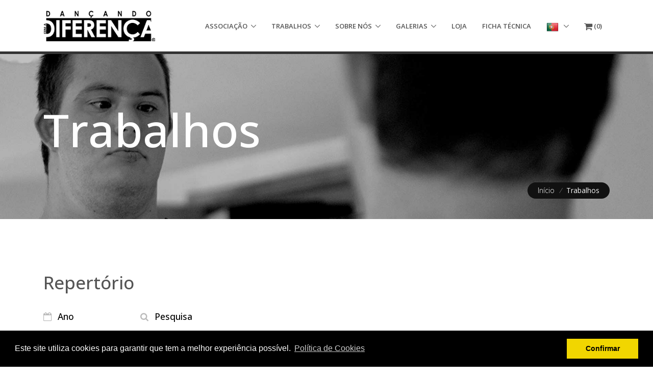

--- FILE ---
content_type: text/html; charset=UTF-8
request_url: https://danca-inclusiva.com/trabalhos/repertorio/6?
body_size: 7625
content:
<!DOCTYPE html>
<!--[if IE 8]> <html lang="en" class="ie8"> <![endif]-->
<!--[if IE 9]> <html lang="en" class="ie9"> <![endif]-->
<!--[if !IE]><!--> <html lang="pt"> <!--<![endif]-->
<head>
    <!-- Meta -->
<meta charset="utf-8">
<title>Repertório, Trabalhos | Dançando com a Diferença</title>

<meta name="viewport" content="width=device-width, initial-scale=1.0">
<meta name="description" content="">
<meta name="author" content="iGrow.pt">
<meta name="robots" content="index,follow">
<!-- <meta name="robots" content="noindex,nofollow"> -->
<base href="https://danca-inclusiva.com/" target="_self">

	<link rel="prev" href="https://danca-inclusiva.com/trabalhos/repertorio/5">
<link rel="canonical" href="https://danca-inclusiva.com/trabalhos/repertorio/6">
	<link rel="next" href="https://danca-inclusiva.com/trabalhos/repertorio/7">

<link rel="image_src" href="https://danca-inclusiva.com/img/logo-lg.png">

<!-- Internationalization SEO -->
<link rel="alternate" href="https://danca-inclusiva.com/trabalhos/repertorio/6?" hreflang="pt">
	<link rel="alternate" href="https://en.danca-inclusiva.com/trabalhos/repertorio/6?" hreflang="en">
	<link rel="alternate" href="https://es.danca-inclusiva.com/trabalhos/repertorio/6?" hreflang="es">

<!-- Social Network Integration -->
<meta property="og:title" content="Repertório, Trabalhos | Dançando com a Diferença">
<meta property="og:site_name" content="Dançando com a Diferença">
<meta property="og:description" content="">
<meta property="og:type" content="website">
<meta property="og:locale" content="pt_PT">
<meta property="og:url" content="https://danca-inclusiva.com/trabalhos/repertorio/6">
<meta property="og:image" content="https://danca-inclusiva.com/img/logo-lg.png">
<!-- <meta property="og:price:amount" content="0"> -->
<!-- <meta property="og:price:currency" content="EUR"> -->

<!-- Favicon -->
<link rel="apple-touch-icon" sizes="180x180" href="/apple-touch-icon.png?20170727a">
<link rel="icon" type="image/png" sizes="32x32" href="/favicon-32x32.png?20170727a">
<link rel="icon" type="image/png" sizes="16x16" href="/favicon-16x16.png?20170727a">
<link rel="manifest" href="/manifest.json">
<link rel="mask-icon" href="/safari-pinned-tab.svg?20170727a" color="#5bbad5">
<meta name="theme-color" content="#ffffff">

<!-- Custom -->

<!-- Google Fonts -->
<link href="//fonts.googleapis.com/css?family=Open+Sans:400,300,500,600,700%7Csubset=cyrillic,latin" rel="stylesheet" type="text/css">
<!-- CSS Global Compulsory -->
<link rel="stylesheet" href="https://danca-inclusiva.com/assets/vendor/bootstrap/bootstrap.min.css">
<!-- CSS Implementing Plugins -->
<link rel="stylesheet" href="https://danca-inclusiva.com/assets/vendor/icon-awesome/css/font-awesome.min.css">
<link rel="stylesheet" href="https://danca-inclusiva.com/assets/vendor/icon-etlinefont/style.css">
<link rel="stylesheet" href="https://danca-inclusiva.com/assets/vendor/icon-hs/style.css">
<link rel="stylesheet" href="https://danca-inclusiva.com/assets/vendor/icon-line/css/simple-line-icons.css">
<link rel="stylesheet" href="https://danca-inclusiva.com/assets/vendor/icon-line-pro/style.css">
<link rel="stylesheet" href="https://danca-inclusiva.com/assets/vendor/dzsparallaxer/dzsparallaxer.css">
<link rel="stylesheet" href="https://danca-inclusiva.com/assets/vendor/dzsparallaxer/dzsscroller/scroller.css">
<link rel="stylesheet" href="https://danca-inclusiva.com/assets/vendor/dzsparallaxer/advancedscroller/plugin.css">
<link rel="stylesheet" href="https://danca-inclusiva.com/assets/vendor/animate.css">
<link rel="stylesheet" href="https://danca-inclusiva.com/assets/vendor/plyr/dist/plyr.css">
<link rel="stylesheet" href="https://danca-inclusiva.com/assets/vendor/hsBgVideo/hs-bg-video.css">
<link rel="stylesheet" href="https://danca-inclusiva.com/assets/vendor/fancybox/jquery.fancybox.css">
<link rel="stylesheet" href="https://danca-inclusiva.com/assets/vendor/slick-carousel/slick/slick.css">
<link rel="stylesheet" href="https://danca-inclusiva.com/assets/vendor/hs-megamenu/src/hs.megamenu.css">
<link rel="stylesheet" href="https://danca-inclusiva.com/assets/vendor/hamburgers/hamburgers.min.css">
<!-- CSS Unify -->
<link rel="stylesheet" href="https://danca-inclusiva.com/assets/css/unify.css">
<!-- CSS Customization -->
<link rel="stylesheet" href="https://danca-inclusiva.com/assets/css/custom.css?20200605b">

 
</head>
<body>
    <main>
        <!-- Header -->
<header id="js-header" class="u-header u-header--sticky-top u-header--toggle-section u-header--change-appearance" data-header-fix-moment="100" data-header-fix-effect="slide">
    <div class="u-header__section u-header__section--light g-bg-white g-transition-0_3 g-py-10" data-header-fix-moment-exclude="g-bg-white g-py-10" data-header-fix-moment-classes="g-bg-white-opacity-0_9 u-shadow-v18 g-py-3">
        <nav class="js-mega-menu navbar navbar-toggleable-md">
            <div class="container">

                <!-- Responsive Toggle Button -->
                <button class="navbar-toggler navbar-toggler-right btn g-line-height-1 g-brd-none g-pa-0 g-pos-abs g-right-0" type="button" aria-label="Toggle navigation" aria-expanded="false" aria-controls="navBar" data-toggle="collapse" data-target="#navBar">
                    <span class="hamburger hamburger--slider">
                        <span class="hamburger-box">
                            <span class="hamburger-inner"></span>
                        </span>
                    </span>
                </button>
                <!-- End Responsive Toggle Button -->

                <!-- Logo -->
                <a href="/" class="navbar-brand">
                    <img src="img/logo-sm.png?20170929a" alt="Image Description">
                </a>
                <!-- End Logo -->

                <!-- Navigation -->
                <div class="collapse navbar-collapse align-items-center flex-sm-row g-pt-10 g-pt-5--lg /*g-mr-40--lg*/" id="navBar">
                    <ul class="navbar-nav text-uppercase g-font-weight-600 ml-auto">

                        <li class="nav-item hs-has-sub-menu g-mx-10--lg g-mx-15--xl">
                            <a id="nav-link--associacao" class="nav-link g-py-7 g-px-0" href="associacao/quem-somos" aria-haspopup="true" aria-expanded="false" aria-controls="nav-submenu--associacao">Associação</a>

                            <!-- Submenu -->
                            <ul class="hs-sub-menu list-unstyled g-text-transform-none u-shadow-v17 g-min-width-220 g-py-7 g-mt-20 g-mt-15--lg--scrolling" id="nav-submenu--associacao" aria-labelledby="nav-link--associacao">
                                <li class="dropdown-item"><a class="nav-link" href="associacao/quem-somos">Quem Somos?</a></li>
                                <li class="dropdown-item"><a class="nav-link" href="associacao/historia">História</a></li>
                                <li class="dropdown-item"><a class="nav-link" href="associacao/danca-inclusiva">Dança Inclusiva</a></li>
                                <li class="dropdown-item"><a class="nav-link" href="associacao/direcao-artistica">Direção Artística</a></li>
                                <li class="dropdown-divider"></li>
                                <li class="dropdown-item"><a class="nav-link" href="associacao/relatorio-de-contas">Relatório de Contas</a></li>
                                <li class="dropdown-item"><a class="nav-link" href="associacao/doacoes">Doações</a></li>
                            </ul>
                            <!-- End Submenu -->
                        </li>

                        <li class="nav-item hs-has-sub-menu g-mx-10--lg g-mx-15--xl">
                            <a id="nav-link--trabalhos" class="nav-link g-py-7 g-px-0" href="trabalhos/repertorio" aria-haspopup="true" aria-expanded="false" aria-controls="nav-submenu--trabalhos">Trabalhos</a>

                            <!-- Submenu -->
                            <ul class="hs-sub-menu list-unstyled g-text-transform-none u-shadow-v17 g-min-width-220 g-py-7 g-mt-20 g-mt-15--lg--scrolling" id="nav-submenu--trabalhos" aria-labelledby="nav-link--trabalhos">
                                <li class="dropdown-item"><a class="nav-link" href="trabalhos/repertorio">Repertório</a></li>
                                <li class="dropdown-item"><a class="nav-link" href="trabalhos/projeto">Projeto</a></li>
                                <li class="dropdown-item"><a class="nav-link" href="trabalhos/atividades">Atividades</a></li>
                                <li class="dropdown-item"><a class="nav-link" href="eventos">Eventos</a></li>
                            </ul>
                            <!-- End Submenu -->
                        </li>

                        <li class="nav-item hs-has-sub-menu g-mx-10--lg g-mx-15--xl">
                            <a id="nav-link--sobre-nos" class="nav-link g-py-7 g-px-0" href="sobre-nos/jornais-e-revistas" aria-haspopup="true" aria-expanded="false" aria-controls="nav-submenu--sobre-nos">Sobre Nós</a>

                            <!-- Submenu -->
                            <ul class="hs-sub-menu list-unstyled g-text-transform-none u-shadow-v17 g-min-width-220 g-py-7 g-mt-20 g-mt-15--lg--scrolling" id="nav-submenu--sobre-nos" aria-labelledby="nav-link--sobre-nos">
                                <li class="dropdown-item"><a class="nav-link" href="sobre-nos/jornais-e-revistas">Jornais e Revistas</a></li>
                                <li class="dropdown-item"><a class="nav-link" href="sobre-nos/radio-e-televisao">Rádio e Televisão</a></li>
                                <li class="dropdown-item"><a class="nav-link" href="sobre-nos/publicacoes">Publicações</a></li>
                                <li class="dropdown-item"><a class="nav-link" href="sobre-nos/material-grafico">Material Gráfico</a></li>
                                <li class="dropdown-item"><a class="nav-link" href="sobre-nos/outros">Outros</a></li>
                            </ul>
                            <!-- End Submenu -->
                        </li>

                        <li class="nav-item hs-has-sub-menu g-mx-10--lg g-mx-15--xl">
                            <a id="nav-link--galeria" class="nav-link g-py-7 g-px-0" href="galerias/repertorio" aria-haspopup="true" aria-expanded="false" aria-controls="nav-submenu--galeria">Galerias</a>

                            <!-- Submenu -->
                            <ul class="hs-sub-menu list-unstyled g-text-transform-none u-shadow-v17 g-min-width-220 g-py-7 g-mt-20 g-mt-15--lg--scrolling" id="nav-submenu--galeria" aria-labelledby="nav-link--galeria">
                                <li class="dropdown-item"><a class="nav-link" href="galerias/repertorio">Repertório</a></li>
                                <li class="dropdown-item"><a class="nav-link" href="galerias/projeto">Projeto</a></li>
                                <li class="dropdown-item"><a class="nav-link" href="galerias/atividades">Atividades</a></li>
                            </ul>
                            <!-- End Submenu -->
                        </li>

                        <li class="nav-item g-mx-10--lg g-mx-15--xl">
                            <a href="loja" class="nav-link g-py-7 g-px-0">Loja</a>
                        </li>

                        <li class="nav-item g-mx-10--lg g-mx-15--xl">
                            <a href="ficha-tecnica" class="nav-link g-py-7 g-px-0">Ficha Técnica</a>
                        </li>

                        <li class="nav-item hs-has-sub-menu g-mx-10--lg g-mx-15--xl">
                            <a id="nav-link--lang" class="nav-link g-py-7 g-px-0" href="#" aria-haspopup="true" aria-expanded="false" aria-controls="nav-submenu--lang">
                                <img src="https://newton-shared.igrow.pt/assets/img/flag/pt.png">
                            </a>

                            <!-- Submenu -->
                            <ul class="hs-sub-menu list-unstyled g-text-transform-none u-shadow-v17 g-min-width-120 g-py-7 g-mt-20 g-mt-15--lg--scrolling" id="nav-submenu--lang" aria-labelledby="nav-link--lang">
                                                                    <li class="dropdown-item">
                                        <a class="nav-link" href="https://en.danca-inclusiva.com/trabalhos/repertorio/6?">
                                            <img src="https://newton-shared.igrow.pt/assets/img/flag/en.png"> English                                        </a>
                                    </li>
                                                                    <li class="dropdown-item">
                                        <a class="nav-link" href="https://es.danca-inclusiva.com/trabalhos/repertorio/6?">
                                            <img src="https://newton-shared.igrow.pt/assets/img/flag/es.png"> Español                                        </a>
                                    </li>
                                                            </ul>
                            <!-- End Submenu -->
                        </li>

                        <li class="nav-item g-mx-10--lg g-mx-15--xl">
                            <a href="carrinho" class="nav-link g-py-7 g-px-0"><i class="fa fa-shopping-cart fa-lg"></i> (<span class="cart-quantity-here">0</span>)</a>
                        </li>

                    </ul>
                </div>
                <!-- End Navigation -->

                <!-- <div class="d-inline-block hidden-xs-down g-pos-rel g-valign-middle g-pl-30 g-pl-0--lg">
                    <a class="btn u-btn-outline-primary g-font-size-13 text-uppercase g-py-10 g-px-15" href="https://wrapbootstrap.com/theme/unify-responsive-website-template-WB0412697" target="_blank">Loja</a>
                </div> -->
                <!-- End Navigation -->

            </div>
        </nav>
    </div>
</header>
<!-- End Header -->

    <!-- Promo Block -->
    <section class="dzsparallaxer auto-init height-is-based-on-content use-loading mode-scroll loaded dzsprx-readyall g-mt-100--lg g-mt-80--sm" data-options='{direction: "fromtop", animation_duration: 25, direction: "reverse"}'>

        <div class="divimage dzsparallaxer--target w-100 g-bg-pos-top-center" style="height: 175%; background-image: url(https://danca-inclusiva.com/assets/img/danca/breadcrumbs/associacao_quem-somos.jpg);"></div>

        <div class="container g-color-white g-pt-100 g-pb-40">

            <div class="g-mb-50">
                <h3 class="g-color-white g-font-size-50 g-font-size-90--md g-line-height-1_2 mb-0">Trabalhos</h3>
                <!-- <span class="d-block g-color-white-opacity-0_8 g-font-weight-300 g-font-size-20">Nullam vel fermentum diam. Aenean finibus lobortis justo sit amet tempor.</span> -->
                <!-- <p class="g-color-white g-font-weight-600 g-font-size-20 text-uppercase">Lorem</p> -->
            </div>

            <div class="d-flex justify-content-end">
                <ul class="u-list-inline g-bg-gray-dark-v1 g-font-weight-300 g-rounded-50 g-py-5 g-px-20">
                    <li class="list-inline-item g-mr-5">
                        <a class="u-link-v5 g-color-white g-color-gray-light-v1--hover" href="/">Início</a>
                        <i class="g-color-white-opacity-0_5 g-ml-5">/</i>
                    </li>
                                        <li class="list-inline-item g-color-gray-light-v5 g-font-weight-400">
                        <span>Trabalhos</span>
                    </li>
                </ul>
            </div>

        </div>
    </section>
    <!-- End Promo Block -->


        <main>
            <section class="container g-py-100">
    <!-- Blog Minimal Blocks -->

    
    <h2 class="h1 g-mb-30">Repertório</h2>

    <form class="row g-mb-30" action="trabalhos/repertorio">
        <div class="col-sm-2 form-group">
            <h3 class="h5 g-color-black mb-4"><i class="fa fa-calendar-o g-color-gray-light-v1 mr-2"></i> Ano</h3>
            <select name="ano" class="form-control rounded-0 g-brd-gray-dark-v4--focus">
                <option value="">Todos</option>
                                    <option value="2025" >2025</option>
                                    <option value="2024" >2024</option>
                                    <option value="2023" >2023</option>
                                    <option value="2022" >2022</option>
                                    <option value="2021" >2021</option>
                                    <option value="2020" >2020</option>
                                    <option value="2019" >2019</option>
                                    <option value="2018" >2018</option>
                                    <option value="2017" >2017</option>
                                    <option value="2016" >2016</option>
                                    <option value="2015" >2015</option>
                                    <option value="2014" >2014</option>
                                    <option value="2013" >2013</option>
                                    <option value="2012" >2012</option>
                                    <option value="2011" >2011</option>
                                    <option value="2010" >2010</option>
                                    <option value="2009" >2009</option>
                                    <option value="2008" >2008</option>
                                    <option value="2007" >2007</option>
                                    <option value="2006" >2006</option>
                                    <option value="2005" >2005</option>
                                    <option value="2004" >2004</option>
                                    <option value="2003" >2003</option>
                                    <option value="2002" >2002</option>
                            </select>
        </div>
        <div class="col-sm-4 form-group">
            <h3 class="h5 g-color-black mb-4"><i class="fa fa-search g-color-gray-light-v1 mr-2"></i> Pesquisa</h3>
            <div class="input-group">
                <input name="s" class="form-control rounded-0 g-brd-gray-dark-v4--focus" type="text" value="">
            </div>
        </div>
        <div class="col-sm-2 form-group">
            <button type="submit" class="g-mt-40 btn btn-md u-btn-darkgray rounded-0"><i class="fa fa-search g-mr-5"></i> Pesquisar</button>
        </div>
    </form>

    <h4 class="h3">
        <i class="fa fa-search mr-2"></i>
        A mostrar 
                    <strong>31</strong> - <strong>36</strong>
                de <strong>38</strong> resultados
        
            </h4>

    <hr>

    <div class="g-mb-80">

        
            
            <nav class="text-center" aria-label="Page Navigation">
                <ul class="list-inline">

                                            <li class="list-inline-item float-sm-left">
                            <a class="u-pagination-v1__item u-pagination-v1-3 g-brd-2 g-pa-7-14" href="trabalhos/repertorio/5?" aria-label="Anterior">
                                <span aria-hidden="true">
                                    <i class="fa fa-angle-left g-mr-5"></i> Anterior                                </span>
                                <span class="sr-only">Anterior</span>
                            </a>
                        </li>
                                                <li class="list-inline-item hidden-sm-down">
                                <a class="u-pagination-v1__item u-pagination-v1-3  g-brd-2 g-pa-7-14" href="trabalhos/repertorio/1?">
                                    1                                </a>
                            </li>
                                                    <li class="list-inline-item hidden-sm-down">
                                <a class="u-pagination-v1__item u-pagination-v1-3  g-brd-2 g-pa-7-14" href="trabalhos/repertorio/2?">
                                    2                                </a>
                            </li>
                                                    <li class="list-inline-item hidden-sm-down">
                                <a class="u-pagination-v1__item u-pagination-v1-3  g-brd-2 g-pa-7-14" href="trabalhos/repertorio/3?">
                                    3                                </a>
                            </li>
                                                    <li class="list-inline-item hidden-sm-down">
                                <a class="u-pagination-v1__item u-pagination-v1-3  g-brd-2 g-pa-7-14" href="trabalhos/repertorio/4?">
                                    4                                </a>
                            </li>
                                                    <li class="list-inline-item hidden-sm-down">
                                <a class="u-pagination-v1__item u-pagination-v1-3  g-brd-2 g-pa-7-14" href="trabalhos/repertorio/5?">
                                    5                                </a>
                            </li>
                                                    <li class="list-inline-item hidden-sm-down">
                                <a class="u-pagination-v1__item u-pagination-v1-3 u-pagination-v1-3--active g-brd-2 g-pa-7-14" href="trabalhos/repertorio/6?">
                                    6                                </a>
                            </li>
                                                    <li class="list-inline-item hidden-sm-down">
                                <a class="u-pagination-v1__item u-pagination-v1-3  g-brd-2 g-pa-7-14" href="trabalhos/repertorio/7?">
                                    7                                </a>
                            </li>
                                                <li class="list-inline-item float-sm-right">
                            <a class="u-pagination-v1__item u-pagination-v1-3 g-brd-2 g-pa-7-14" href="trabalhos/repertorio/7?" aria-label="Próximo">
                                <span aria-hidden="true">
                                    Próximo <i class="fa fa-angle-right g-ml-5"></i>
                                </span>
                                <span class="sr-only">Próximo</span>
                            </a>
                        </li>
                    
                </ul>
            </nav><!-- /.pagination-->

            
            <div class="row g-my-50">

                
                    <div class="col-md-4 g-mb-30">
                        <!-- Article -->
                        <article class="u-block-hover">
                            <figure class="u-bg-overlay">
                                <img class="img-fluid u-block-hover__main--zoom-v1" src="img/gallery/27-gallery-174-md.jpg" alt="Image Description">
                            </figure>
                            <span class="g-pos-abs g-bottom-20 g-left-20">
                                <a class="btn u-btn-black rounded-0" href="trabalhos/repertorio?ano=2006">2006</a>
                            </span>
                            <span class="g-pos-abs g-bottom-20 g-right-20 g-bg-white-opacity-0_9">
                                <!-- <span class="btn btn-sm u-btn-bluegray rounded-0">4 imagens</span> -->
                                <a class="btn u-btn-outline-darkgray u-btn-hover-v1-4 rounded-0" href="trabalho/27"><i class="fa fa-plus g-mr-5"></i> Abrir Trabalho</a>
                            </span>
                            <header class="g-pos-abs g-absolute-centered--y g-bg-white-opacity-0_9 g-left-0 g-right-0 text-center g-pa-20 u-block-hover--hide">
                                <h3 class="h4 g-color-black"><strong>1 Apaixonado</strong></h3>
                                <h4 class="h5">de Henrique Rodovalho</h4>
                            </header>
                        </article>
                        <!-- End Article -->
                    </div>

                    
                    <div class="col-md-4 g-mb-30">
                        <!-- Article -->
                        <article class="u-block-hover">
                            <figure class="u-bg-overlay">
                                <img class="img-fluid u-block-hover__main--zoom-v1" src="img/gallery/28-gallery-172-md.jpg" alt="Image Description">
                            </figure>
                            <span class="g-pos-abs g-bottom-20 g-left-20">
                                <a class="btn u-btn-black rounded-0" href="trabalhos/repertorio?ano=2005">2005</a>
                            </span>
                            <span class="g-pos-abs g-bottom-20 g-right-20 g-bg-white-opacity-0_9">
                                <!-- <span class="btn btn-sm u-btn-bluegray rounded-0">18 imagens</span> -->
                                <a class="btn u-btn-outline-darkgray u-btn-hover-v1-4 rounded-0" href="trabalho/28"><i class="fa fa-plus g-mr-5"></i> Abrir Trabalho</a>
                            </span>
                            <header class="g-pos-abs g-absolute-centered--y g-bg-white-opacity-0_9 g-left-0 g-right-0 text-center g-pa-20 u-block-hover--hide">
                                <h3 class="h4 g-color-black"><strong>Levanta os braços como antenas para o céu</strong></h3>
                                <h4 class="h5">de Clara Andermatt</h4>
                            </header>
                        </article>
                        <!-- End Article -->
                    </div>

                    
                    <div class="col-md-4 g-mb-30">
                        <!-- Article -->
                        <article class="u-block-hover">
                            <figure class="u-bg-overlay">
                                <img class="img-fluid u-block-hover__main--zoom-v1" src="img/gallery/41-gallery-241-md.jpg" alt="Image Description">
                            </figure>
                            <span class="g-pos-abs g-bottom-20 g-left-20">
                                <a class="btn u-btn-black rounded-0" href="trabalhos/repertorio?ano=2004">2004</a>
                            </span>
                            <span class="g-pos-abs g-bottom-20 g-right-20 g-bg-white-opacity-0_9">
                                <!-- <span class="btn btn-sm u-btn-bluegray rounded-0">8 imagens</span> -->
                                <a class="btn u-btn-outline-darkgray u-btn-hover-v1-4 rounded-0" href="trabalho/41"><i class="fa fa-plus g-mr-5"></i> Abrir Trabalho</a>
                            </span>
                            <header class="g-pos-abs g-absolute-centered--y g-bg-white-opacity-0_9 g-left-0 g-right-0 text-center g-pa-20 u-block-hover--hide">
                                <h3 class="h4 g-color-black"><strong>Exílio</strong></h3>
                                <h4 class="h5">de Carolina Teixeira</h4>
                            </header>
                        </article>
                        <!-- End Article -->
                    </div>

                    
                    <div class="col-md-4 g-mb-30">
                        <!-- Article -->
                        <article class="u-block-hover">
                            <figure class="u-bg-overlay">
                                <img class="img-fluid u-block-hover__main--zoom-v1" src="img/gallery/42-gallery-247-md.jpg" alt="Image Description">
                            </figure>
                            <span class="g-pos-abs g-bottom-20 g-left-20">
                                <a class="btn u-btn-black rounded-0" href="trabalhos/repertorio?ano=2004">2004</a>
                            </span>
                            <span class="g-pos-abs g-bottom-20 g-right-20 g-bg-white-opacity-0_9">
                                <!-- <span class="btn btn-sm u-btn-bluegray rounded-0">14 imagens</span> -->
                                <a class="btn u-btn-outline-darkgray u-btn-hover-v1-4 rounded-0" href="trabalho/42"><i class="fa fa-plus g-mr-5"></i> Abrir Trabalho</a>
                            </span>
                            <header class="g-pos-abs g-absolute-centered--y g-bg-white-opacity-0_9 g-left-0 g-right-0 text-center g-pa-20 u-block-hover--hide">
                                <h3 class="h4 g-color-black"><strong>Insónia</strong></h3>
                                <h4 class="h5">de Juliana Andrade e Ricardo Mendes</h4>
                            </header>
                        </article>
                        <!-- End Article -->
                    </div>

                    
                    <div class="col-md-4 g-mb-30">
                        <!-- Article -->
                        <article class="u-block-hover">
                            <figure class="u-bg-overlay">
                                <img class="img-fluid u-block-hover__main--zoom-v1" src="img/gallery/35-gallery-168-md.jpg" alt="Image Description">
                            </figure>
                            <span class="g-pos-abs g-bottom-20 g-left-20">
                                <a class="btn u-btn-black rounded-0" href="trabalhos/repertorio?ano=2003">2003</a>
                            </span>
                            <span class="g-pos-abs g-bottom-20 g-right-20 g-bg-white-opacity-0_9">
                                <!-- <span class="btn btn-sm u-btn-bluegray rounded-0">3 imagens</span> -->
                                <a class="btn u-btn-outline-darkgray u-btn-hover-v1-4 rounded-0" href="trabalho/35"><i class="fa fa-plus g-mr-5"></i> Abrir Trabalho</a>
                            </span>
                            <header class="g-pos-abs g-absolute-centered--y g-bg-white-opacity-0_9 g-left-0 g-right-0 text-center g-pa-20 u-block-hover--hide">
                                <h3 class="h4 g-color-black"><strong>Menina da Lua</strong></h3>
                                <h4 class="h5">de Bárbara Matos e Henrique Amoedo</h4>
                            </header>
                        </article>
                        <!-- End Article -->
                    </div>

                    
                    <div class="col-md-4 g-mb-30">
                        <!-- Article -->
                        <article class="u-block-hover">
                            <figure class="u-bg-overlay">
                                <img class="img-fluid u-block-hover__main--zoom-v1" src="img/gallery/39-gallery-222-md.jpg" alt="Image Description">
                            </figure>
                            <span class="g-pos-abs g-bottom-20 g-left-20">
                                <a class="btn u-btn-black rounded-0" href="trabalhos/repertorio?ano=2003">2003</a>
                            </span>
                            <span class="g-pos-abs g-bottom-20 g-right-20 g-bg-white-opacity-0_9">
                                <!-- <span class="btn btn-sm u-btn-bluegray rounded-0">8 imagens</span> -->
                                <a class="btn u-btn-outline-darkgray u-btn-hover-v1-4 rounded-0" href="trabalho/39"><i class="fa fa-plus g-mr-5"></i> Abrir Trabalho</a>
                            </span>
                            <header class="g-pos-abs g-absolute-centered--y g-bg-white-opacity-0_9 g-left-0 g-right-0 text-center g-pa-20 u-block-hover--hide">
                                <h3 class="h4 g-color-black"><strong>Memórias</strong></h3>
                                <h4 class="h5">de Henrique Amoedo</h4>
                            </header>
                        </article>
                        <!-- End Article -->
                    </div>

                    
            </div>
            
            
            <nav class="text-center" aria-label="Page Navigation">
                <ul class="list-inline">

                                            <li class="list-inline-item float-sm-left">
                            <a class="u-pagination-v1__item u-pagination-v1-3 g-brd-2 g-pa-7-14" href="trabalhos/repertorio/5?" aria-label="Anterior">
                                <span aria-hidden="true">
                                    <i class="fa fa-angle-left g-mr-5"></i> Anterior                                </span>
                                <span class="sr-only">Anterior</span>
                            </a>
                        </li>
                                                <li class="list-inline-item hidden-sm-down">
                                <a class="u-pagination-v1__item u-pagination-v1-3  g-brd-2 g-pa-7-14" href="trabalhos/repertorio/1?">
                                    1                                </a>
                            </li>
                                                    <li class="list-inline-item hidden-sm-down">
                                <a class="u-pagination-v1__item u-pagination-v1-3  g-brd-2 g-pa-7-14" href="trabalhos/repertorio/2?">
                                    2                                </a>
                            </li>
                                                    <li class="list-inline-item hidden-sm-down">
                                <a class="u-pagination-v1__item u-pagination-v1-3  g-brd-2 g-pa-7-14" href="trabalhos/repertorio/3?">
                                    3                                </a>
                            </li>
                                                    <li class="list-inline-item hidden-sm-down">
                                <a class="u-pagination-v1__item u-pagination-v1-3  g-brd-2 g-pa-7-14" href="trabalhos/repertorio/4?">
                                    4                                </a>
                            </li>
                                                    <li class="list-inline-item hidden-sm-down">
                                <a class="u-pagination-v1__item u-pagination-v1-3  g-brd-2 g-pa-7-14" href="trabalhos/repertorio/5?">
                                    5                                </a>
                            </li>
                                                    <li class="list-inline-item hidden-sm-down">
                                <a class="u-pagination-v1__item u-pagination-v1-3 u-pagination-v1-3--active g-brd-2 g-pa-7-14" href="trabalhos/repertorio/6?">
                                    6                                </a>
                            </li>
                                                    <li class="list-inline-item hidden-sm-down">
                                <a class="u-pagination-v1__item u-pagination-v1-3  g-brd-2 g-pa-7-14" href="trabalhos/repertorio/7?">
                                    7                                </a>
                            </li>
                                                <li class="list-inline-item float-sm-right">
                            <a class="u-pagination-v1__item u-pagination-v1-3 g-brd-2 g-pa-7-14" href="trabalhos/repertorio/7?" aria-label="Próximo">
                                <span aria-hidden="true">
                                    Próximo <i class="fa fa-angle-right g-ml-5"></i>
                                </span>
                                <span class="sr-only">Próximo</span>
                            </a>
                        </li>
                    
                </ul>
            </nav><!-- /.pagination-->

            
        

    </div>

</section>
<!-- Footer -->
<footer class="g-bg-black-opacity-0_9 g-color-white-opacity-0_9 g-pt-60 g-pb-40">

    <!-- Footer Content -->
    <div class="container text-center">
        <div class="d-block mx-auto g-mb-40">
            <a href="/">
                <img class="img-fluid" src="img/logo-footer.png?20170929a" alt="Logo">
            </a>
        </div>
        <ul class="list-inline g-mb-20">
            <li class="list-inline-item g-mx-5">
                <a class="u-icon-v2 u-icon-size--md g-font-size-24 g-color-white-opacity-0_8 g-color-white--hover g-bg-facebook--hover g-brd-white-opacity-0_2 rounded-circle" href="https://www.facebook.com/dancandodiferenca" target="_blank">
                    <i class="fa fa-facebook"></i>
                </a>
            </li>
            <li class="list-inline-item g-mx-5">
                <a class="u-icon-v2 u-icon-size--md g-font-size-24 g-color-white-opacity-0_8 g-color-white--hover g-bg-instagram--hover g-brd-white-opacity-0_2 rounded-circle" href="https://www.instagram.com/dancandodiferenca" target="_blank">
                    <i class="fa fa-instagram"></i>
                </a>
            </li>
            <li class="list-inline-item g-mx-5">
                <a class="u-icon-v2 u-icon-size--md g-font-size-24 g-color-white-opacity-0_8 g-color-white--hover g-bg-youtube--hover g-brd-white-opacity-0_2 rounded-circle" href="https://www.youtube.com/user/aaaidd" target="_blank">
                    <i class="fa fa-youtube"></i>
                </a>
            </li>
            <li class="list-inline-item g-mx-5">
                <a class="u-icon-v2 u-icon-size--md g-font-size-24 g-color-white-opacity-0_8 g-color-white--hover g-bg-vimeo--hover g-brd-white-opacity-0_2 rounded-circle" href="https://vimeo.com/user27824888" target="_blank">
                    <i class="fa fa-vimeo"></i>
                </a>
            </li>
        </ul>
        <!-- <div class="g-width-70x--md mx-auto">
            <p class="mb-0">Fusce dolor libero, efficitur et lobortis at, faucibus nec nunc. Proin fermentum turpis eget nisi facilisis lobortis. Praesent malesuada facilisis maximus. Donec sed lobortis tortor.</p>
        </div> -->
    </div>
    <!-- End Footer Content -->


    <hr class="g-brd-white-opacity-0_2 g-my-40">


    <div class="container">
        <div class="row">

            <!-- Footer Content -->
            <div class="col-lg-4 g-mb-50 g-mb-0--lg">
                <h2 class="h6 g-color-white text-uppercase g-font-weight-700 g-mb-20">Contactos</h2>

                <address class="g-mb-20">
                    <ul class="list-unstyled">
                        <li class="d-flex align-items-baseline">
                            <i class="fa fa-map-marker g-mr-10"></i>
                            <span>Rua dos Barcelos, nº9 – R/C</span>
                        </li>
                        <li class="d-flex align-items-baseline g-mb-12">
                            <!-- <i class="fa fa-map-marker g-mr-10"></i> -->
                            <span class="g-ml-20">9020-391 Funchal</span>
                        </li>
                        <li class="d-flex align-items-baseline g-mb-12">
                            <i class="fa fa-phone g-mr-10"></i>
                            <span>
                                Telefone: (+351) 291 771 138<br>
                                <small class="text-muted">(Chamada para a rede fixa nacional)</small>
                            </span>
                        </li>
                        <li class="d-flex align-items-baseline g-mb-12">
                            <i class="fa fa-envelope g-mr-10"></i>
                            <span>Email: <a class="g-color-white-opacity-0_8" href="/cdn-cgi/l/email-protection#3b52555d547b5f5a55585a16525558574e48524d5a15585456"><span class="__cf_email__" data-cfemail="563f3830391632373835377b3f38353a23253f20377835393b">[email&#160;protected]</span></a></span>
                        </li>
                    </ul>
                </address>

            </div>
            <!-- End Footer Content -->

            <!-- Footer Content -->
            <div class="col-lg-4 g-mb-30 g-mb-0--lg">
                <h2 class="h6 g-color-white text-uppercase g-font-weight-700 g-mb-20">Links úteis</h2>

                <div class="row">

                    <div class="col-sm-6">
                        <ul class="list-unstyled g-mb-30 g-mb-0--md">
                            <li class="d-flex g-mb-12">
                                <i class="fa fa-circle g-color-bluegray g-font-size-5 g-mt-10 g-mr-8"></i>
                                <a class="g-color-white-opacity-0_6 g-color-bluegray--hover" href="noticias">Notícias</a>
                            </li>
                            <li class="d-flex g-mb-12">
                                <i class="fa fa-circle g-color-bluegray g-font-size-5 g-mt-10 g-mr-8"></i>
                                <a class="g-color-white-opacity-0_6 g-color-bluegray--hover" href="eventos">Eventos</a>
                            </li>
                            <li class="d-flex g-mb-12">
                                <i class="fa fa-circle g-color-bluegray g-font-size-5 g-mt-10 g-mr-8"></i>
                                <a class="g-color-white-opacity-0_6 g-color-bluegray--hover" href="carrinho">Carrinho</a>
                            </li>
                        </ul>
                    </div>

                    <div class="col-sm-6">
                        <ul class="list-unstyled mb-0">
                            <li class="d-flex g-mb-12">
                                <i class="fa fa-circle g-color-bluegray g-font-size-5 g-mt-10 g-mr-8"></i>
                                <a class="g-color-white-opacity-0_6 g-color-bluegray--hover" href="promocoes">Promoções</a>
                            </li>
                            <li class="d-flex g-mb-12">
                                <i class="fa fa-circle g-color-bluegray g-font-size-5 g-mt-10 g-mr-8"></i>
                                <a class="g-color-white-opacity-0_6 g-color-bluegray--hover" href="privacy-policy">Política de Privacidade</a>
                            </li>
                            <li class="d-flex g-mb-12">
                                <i class="fa fa-circle g-color-bluegray g-font-size-5 g-mt-10 g-mr-8"></i>
                                <a class="g-color-white-opacity-0_6 g-color-bluegray--hover" href="admin">Administração</a>
                            </li>
                        </ul>
                    </div>
                </div>
            </div>
            <!-- End Footer Content -->

            <!-- Footer Content -->
            <div class="col-lg-4">
                <h2 class="h6 g-color-white text-uppercase g-font-weight-700 g-mb-20">Subscreva</h2>
                <div class="g-mb-25">
                    <p>Receba ofertas, novidades e comunicados importantes.</p>
                </div>
                <form id="subscribe-form">
                    <div class="row">
                        <!-- <div class="col-md-8 col-lg-12">
                            <div class="form-group g-mb-20">
                                <input name="email" type="email" class="form-control g-color-white g-bg-transparent g-bg-transparent--focus g-brd-white-opacity-0_1 g-px-20 g-py-12 rounded-0" placeholder="O seu Email" required>
                            </div>
                        </div> -->
                        <div class="col-md-4 col-lg-12">
                            <a href="http://eepurl.com/dB1651" target="_blank" class="btn u-btn-darkgray btn-block g-font-size-12 text-uppercase g-font-weight-600 g-py-15 g-px-35">
                                <i class="fa fa-send mr-2"></i> Receber Ofertas e Novidades                            </a>
                        </div>
                    </div>
                </form>
            </div>
            <!-- End Footer Content -->

        </div>
    </div>

    <hr class="g-brd-white-opacity-0_2 g-my-40">

    <!-- Copyright -->
    <div class="container">
        <small class="g-font-size-default">2026 Todos os direitos reservados.            <a class="g-color-white" href="#">Dança Inclusiva</a>
        </small>
    </div>
    <!-- End Copyright -->

</footer>
<!-- End Footer        </main>

    </main>

    <script type="text/javascript">
    var _static = { assets: "https:\/\/danca-inclusiva.com\/assets" };
</script>

<!-- JS Global Compulsory -->
<script data-cfasync="false" src="/cdn-cgi/scripts/5c5dd728/cloudflare-static/email-decode.min.js"></script><script src="https://danca-inclusiva.com/assets/vendor/jquery/jquery.min.js"></script>
<script src="https://danca-inclusiva.com/assets/vendor/tether.min.js"></script>
<script src="https://danca-inclusiva.com/assets/vendor/bootstrap/bootstrap.min.js"></script>
<script src="https://danca-inclusiva.com/assets/vendor/dzsparallaxer/dzsparallaxer.js"></script>
<script src="https://danca-inclusiva.com/assets/vendor/dzsparallaxer/dzsscroller/scroller.js"></script>
<script src="https://danca-inclusiva.com/assets/vendor/dzsparallaxer/advancedscroller/plugin.js"></script>

<!-- JS Implementing Plugins -->
<script src="https://danca-inclusiva.com/assets/vendor/hs-megamenu/src/hs.megamenu.js"></script>
<script src="https://danca-inclusiva.com/assets/vendor/appear.js"></script>


<!-- JS Unify -->
<script src="https://danca-inclusiva.com/assets/js/hs.core.js"></script>
<script src="https://danca-inclusiva.com/assets/js/components/hs.header.js"></script>
<script src="https://danca-inclusiva.com/assets/js/helpers/hs.hamburgers.js"></script>


<!-- JS Customization -->
<script src="https://danca-inclusiva.com/assets/js/custom.js"></script>

<!-- JS Plugins Init. -->
<script>
// Header
$(document).on('ready', function() {
    /* Animate CSS */
    $.fn.extend({
        animateCss: function (animationName) {
            var animationEnd = 'webkitAnimationEnd mozAnimationEnd MSAnimationEnd oanimationend animationend';
            this.addClass('animated ' + animationName).one(animationEnd, function() {
                $(this).removeClass('animated ' + animationName);
            });
            return this;
        }
    });

    $.HSCore.components.HSHeader.init($('#js-header'));
    $.HSCore.helpers.HSHamburgers.init('.hamburger');

    // Initialization of HSMegaMenu plugin
    $('.js-mega-menu').HSMegaMenu({
        event: 'hover',
        pageContainer: $('.container'),
        breakpoint: 991
    });

    // Toolttips
    $('[data-toggle="tooltip"]').tooltip();

    $('#subscribe-form').submit(function(event) {
        event.preventDefault();

        var $this = $(this);
        var fdata = new FormData(this);
        var $btn = $this.find('[type=submit]');
        $btn.prop('disabled',true).find('i').removeClass().addClass('fa fa-cog fa-spin mr-2');

        $.ajax({
            url: '/ajax.php?p=home&t=subscribe',
            type: 'POST',
            data: fdata,
            dataType: 'json',
            cache: false,
            processData: false,
            contentType: false,
            success: function(res) {
                if (res.success) {
                    $btn.html('<i class="fa fa-check mr-2"></i> Subscrito com Sucesso!');
                    $this.find('[name=email]').prop('disabled',true);
                } else if ('error' in res) {
                    $btn.prop('disabled',false).find('i').removeClass().addClass('fa fa-send mr-2');
                    switch (res.error) {
                        case 'invalid_email':
                            alert("Email inválido.\nPor favor verifique o email e tente novamente");
                            break;
                        case 'email_already_subscribed':
                            alert("Email já se encontra subscrito");
                            break;
                        default:
                            alert("Erro desconhecido.\nPor favor contacte o administrador");
                            break;
                    }
                }
            }
        });
    });
});
</script>

<!-- Cookie Consent -->
<link rel="stylesheet" type="text/css" href="//cdnjs.cloudflare.com/ajax/libs/cookieconsent2/3.0.3/cookieconsent.min.css" />
<script src="//cdnjs.cloudflare.com/ajax/libs/cookieconsent2/3.0.3/cookieconsent.min.js"></script>
<script type="text/javascript">
    var cookie_content = {
        message: "Este site utiliza cookies para garantir que tem a melhor experiência possível.",
        dismiss: "Confirmar",
        link: "Política de Cookies",
        href: "privacy-policy?p=cookies"
    }
window.addEventListener("load", function(){
window.cookieconsent.initialise({
    palette: {
        popup: { background: "#000" },
        button: { background: "#f1d600" }
    },
    content: cookie_content
})});
</script>


<script defer src="https://static.cloudflareinsights.com/beacon.min.js/vcd15cbe7772f49c399c6a5babf22c1241717689176015" integrity="sha512-ZpsOmlRQV6y907TI0dKBHq9Md29nnaEIPlkf84rnaERnq6zvWvPUqr2ft8M1aS28oN72PdrCzSjY4U6VaAw1EQ==" data-cf-beacon='{"version":"2024.11.0","token":"e8d10e17602b44f18a812335c5b8ddaa","r":1,"server_timing":{"name":{"cfCacheStatus":true,"cfEdge":true,"cfExtPri":true,"cfL4":true,"cfOrigin":true,"cfSpeedBrain":true},"location_startswith":null}}' crossorigin="anonymous"></script>
</body>
</html>
<!-- Tempo de execução: 14 ms -->


--- FILE ---
content_type: text/css; charset=utf-8
request_url: https://danca-inclusiva.com/assets/vendor/hs-megamenu/src/hs.megamenu.css
body_size: 481
content:
/*
 * HS Mega Menu - jQuery Plugin
 * @version: 1.0.0 (Sun, 26 Feb 2017)
 *
 * @license:
 *
 * Copyright 2017 HtmlStream
 *
 */

.hs-menu-initialized {
	position: relative;
	z-index: 10;
}

.hs-menu-initialized .animated {
	-webkit-animation-duration: 300ms;
					animation-duration: 300ms;
}

.hs-overflow-x-locked {
	overflow-x: hidden;
}

.hs-sub-menu,
.hs-mega-menu {
	position: absolute;
	left: 0;
	top: 100%;
	z-index: 2;
	margin-top: 5px;
	visibility: hidden;
	/* width: 100%; */
	background-color: #fff;
}

.hs-menu-initialized:not(.hs-mobile-state) .hs-sub-menu,
.hs-menu-initialized:not(.hs-mobile-state) .hs-mega-menu {
	display: block !important;
}

.hs-sub-menu-opened > .hs-sub-menu,
.hs-mega-menu-opened > .hs-mega-menu {
	visibility: visible;
}

.hs-sub-menu {
	min-width: 180px;
}

.hs-has-sub-menu {
	position: relative;
}

.hs-sub-menu .hs-sub-menu,
.hs-mega-menu .hs-sub-menu,
.hs-sub-menu .hs-mega-menu,
.hs-mega-menu .hs-mega-menu {
	top: 0;
	left: 100%;
	margin-top: 0;
}

.hs-has-sub-menu > a::after {
  content: "\e900";
  font-family: "hs-icons" !important;
  font-size: 10px;
  display: inline;
  margin-left: 7px;
}
.hs-has-sub-menu .hs-has-sub-menu > a {
	position: relative;
}
.hs-has-sub-menu .hs-has-sub-menu > a::after {
	content: "\e902";
	position: absolute;
	top: 50%;
	right: 0;
  -webkit-transform: translateY(-50%);
      -ms-transform: translateY(-50%);
          transform: translateY(-50%);
  color: inherit;
  background: transparent !important;
}

/*------------------------------------
	Vertical Direction
------------------------------------*/

	.hs-menu-vertical .hs-sub-menu,
	.hs-menu-vertical .hs-mega-menu {
		top: 0;
		left: 100%;
		margin-top: 0;
	}

	.hs-menu-vertical .hs-sub-menu {
		width: auto;
	}

	.hs-menu-vertical .hs-mega-menu {
		height: 100%;
	}

/*------------------------------------
	Mobile state
------------------------------------*/

	.hs-mobile-state .hs-sub-menu,
	.hs-mobile-state .hs-mega-menu {
		position: static;
		visibility: visible;
	}

	.hs-mobile-state .hs-has-mega-menu[data-max-width] > .hs-mega-menu,
	.hs-mobile-state .hs-has-sub-menu[data-max-width] > .hs-sub-menu {
		max-width: initial !important;
	}

/*------------------------------------
	RTL
------------------------------------*/

	.hs-menu-initialized.hs-rtl {
		direction: rtl;
		unicode-bidi: embed;
	}

	.hs-menu-initialized.hs-rtl .hs-sub-menu,
	.hs-menu-initialized.hs-rtl .hs-mega-menu {
		left: auto;
		right: 0;
	}

	.hs-menu-initialized.hs-rtl .hs-sub-menu .hs-sub-menu,
	.hs-menu-initialized.hs-rtl .hs-mega-menu .hs-sub-menu,
	.hs-menu-initialized.hs-rtl .hs-sub-menu .hs-mega-menu,
	.hs-menu-initialized.hs-rtl .hs-mega-menu .hs-mega-menu {
		left: auto;
		right: 100%;
	}

/*------------------------------------
	Smart Position
------------------------------------*/

	.hs-menu-initialized:not(.hs-mobile-state) .hs-sub-menu.hs-reversed,
	.hs-menu-initialized:not(.hs-mobile-state) .hs-mega-menu.hs-reversed {
		left: auto;
		right: 0;
	}

	.hs-menu-initialized:not(.hs-mobile-state) .hs-sub-menu .hs-sub-menu.hs-reversed,
	.hs-menu-initialized:not(.hs-mobile-state) .hs-mega-menu .hs-sub-menu.hs-reversed,
	.hs-menu-initialized:not(.hs-mobile-state) .hs-sub-menu .hs-mega-menu.hs-reversed,
	.hs-menu-initialized:not(.hs-mobile-state) .hs-mega-menu .hs-mega-menu.hs-reversed {
		left: auto;
		right: 100%;
	}

	.hs-menu-initialized.hs-rtl:not(.hs-mobile-state) .hs-sub-menu.hs-reversed,
	.hs-menu-initialized.hs-rtl:not(.hs-mobile-state) .hs-mega-menu.hs-reversed {
		right: auto;
		left: 0;
	}

	.hs-menu-initialized.hs-rtl:not(.hs-mobile-state) .hs-sub-menu .hs-sub-menu.hs-reversed,
	.hs-menu-initialized.hs-rtl:not(.hs-mobile-state) .hs-mega-menu .hs-sub-menu.hs-reversed,
	.hs-menu-initialized.hs-rtl:not(.hs-mobile-state) .hs-sub-menu .hs-mega-menu.hs-reversed,
	.hs-menu-initialized.hs-rtl:not(.hs-mobile-state) .hs-mega-menu .hs-mega-menu.hs-reversed {
		right: auto;
		left: 100%;
	}

/*------------------------------------
	Positions
	(only 'horizontal' direction)
------------------------------------*/

	.hs-menu-initialized.hs-menu-horizontal .hs-mega-menu.hs-position-left {
		left: 0;
		right: auto;
	}

	.hs-menu-initialized.hs-menu-horizontal .hs-mega-menu.hs-position-right {
		left: auto;
		right: 0;
	}

	.hs-menu-initialized.hs-menu-horizontal .hs-mega-menu.hs-position-center {
		right: auto;
		left: 50%;

		-webkit-transform: translate(-50%, 0);
		    -ms-transform: translate(-50%, 0);
						transform: translate(-50%, 0);
	}


--- FILE ---
content_type: text/css; charset=utf-8
request_url: https://danca-inclusiva.com/assets/css/custom.css?20200605b
body_size: 956
content:
/* Add here all your css styles (customizations) */
@media all and (max-width: 991px) {
    header .navbar-brand img {
        max-height: 45px;
    }
}
.navbar-brand img {
    transition: all .2s;
    height: 60px;
}

.js-header-change-moment .navbar-brand img {
    height: 45px !important;
}

/**
 * Default placeholder color
 */
::-webkit-input-placeholder { /* WebKit, Blink, Edge */
    color:    #aaa;
}
:-moz-placeholder { /* Mozilla Firefox 4 to 18 */
   color:    #aaa;
   opacity:  1;
}
::-moz-placeholder { /* Mozilla Firefox 19+ */
   color:    #aaa;
   opacity:  1;
}
:-ms-input-placeholder { /* Internet Explorer 10-11 */
   color:    #aaa;
}
::-ms-input-placeholder { /* Microsoft Edge */
   color:    #aaa;
}

#js-header {
    border-bottom: 5px solid #333;
}

.g-not-allowed {
    cursor: not-allowed !important;
}

.g-inline-block {
    display: inline-block;
}
.g-width-100x {
    width: 100% !important;
}
.g-max-width-80 {
    max-width: 80px;
}

.g-truncate {
    white-space: nowrap;
    overflow: hidden;
    text-overflow: ellipsis;
}

.u-check input[type="radio"]:not(:checked) + span .fa.fa-dot-circle-o,
.u-check input[type="radio"]:not(:checked) + span .fa.fa-check-square-o,
.u-check input[type="radio"]:checked + span .fa.fa-square-o,
.u-check input[type="radio"]:checked + span .fa.fa-circle-o,
.u-check input[type="checkbox"]:not(:checked) + span .fa.fa-dot-circle-o,
.u-check input[type="checkbox"]:not(:checked) + span .fa.fa-check-square-o,
.u-check input[type="checkbox"]:checked + span .fa.fa-square-o,
.u-check input[type="checkbox"]:checked + span .fa.fa-circle-o {
    display: none;
}
.u-check input[type="radio"]:not(:checked) + span .fa.fa-circle-o,
.u-check input[type="radio"]:not(:checked) + span .fa.square-o,
.u-check input[type="radio"]:checked + span .fa.fa-check-square-o,
.u-check input[type="radio"]:checked + span .fa.fa-dot-circle-o,
.u-check input[type="checkbox"]:not(:checked) + span .fa.fa-circle-o,
.u-check input[type="checkbox"]:not(:checked) + span .fa.square-o,
.u-check input[type="checkbox"]:checked + span .fa.fa-check-square-o,
.u-check input[type="checkbox"]:checked + span .fa.fa-dot-circle-o {
    display: inline;
}


/**
 * Hide on hover
 */
.u-block-hover:hover .u-block-hover--hide {
    opacity: 0;
}



.list-group-item.active .list-group-item-heading > .g-color-green {
    color: inherit !important;
}


.list-group > .list-group > a {
    padding-left: 45px;
}



.overlay {
    position: absolute;
    top: 0;
    left: 0;
    width: 100%;
    height: 100%;
    z-index: 10;
    background-color: #fff;
    transition: all .2s;
}
.overlay-white {
    background-color: rgba(255, 255, 255, 0.5);
}
.overlay-whiter {
    background-color: rgba(255, 255, 255, 0.8);
}
.overlay-dark {
    background-color: rgba(0, 0, 0, 0.5);
}
.overlay.overlay-trans {
    background-color: transparent;
}

.tinymce {
    /*font-size: 16px;*/
    min-height: 118px;
}
.hover-show-h,
.hover-show2-h {
    transition: all .2s;
    opacity: 0;
}
@media (max-width: 768px) {
    .hover-show-h,
    .hover-show2-h {
        opacity: 1;
    }
}
.hover-show-i {
    /* inverse */
    transition: all .2s;
    opacity: 1;
}
.hover-show:hover .hover-show-h,
.hover-show2:hover .hover-show2-h {
    opacity: 1;
}
.hover-show:hover .hover-show-i {
    /* inverse */
    opacity: 0;
}

/**
 * Alert
 */
.alert-default {
    background-color: #eee;
    border-color: #ccc;
}

#location-list div.percentage {
    position: absolute;
    right: 50px;
    top: 10px;
    height: 10px;
    width: 100px;
    background: lightblue;
    /*margin: 5px 5px 0 0;*/
    transition-duration: 0.3s;
}


/**
 * Select2
 */
.select2-container .select2-selection,
.select2-dropdown {
    border-radius: 0 !important;
    border-color: #ccc !important;
    min-height: 37px !important;
}
.select2-container .select2-selection--single {
    min-height: 33px !important;
}
.select2-selection__rendered {
    line-height: inherit !important;
}
.select2-selection__choice {
    border-radius: 0 !important;
}
.select2-selection__arrow {
    top: 17px !important;
}
.select2-container .select2-selection--single {
    min-height: 33px !important;
}
.select2-container .select2-selection--single .select2-selection__rendered {
    padding-top: 5px !important;
}
.select2-container .select2-selection--single .select2-selection__arrow b::before {
    content: none;
}

/* Facebook */
.g-bg-facebook {
  background-color: #3b5998; }

.g-bg-facebook--hover:hover {
  background-color: #3b5998 !important; }
 
/* Instagram */
.g-bg-instagram {
  background-color: #bc2a8d; }

.g-bg-instagram--hover:hover {
  background-color: #bc2a8d !important; }

/* Vimeo */
.g-bg-vimeo {
  background-color: #1ab7ea; }

.g-bg-vimeo--hover:hover {
  background-color: #1ab7ea !important; }

/* Youtube */
.g-bg-youtube {
  background-color: #cd201f; }

.g-bg-youtube--hover:hover {
  background-color: #cd201f !important; }


/*.g-absolute-centered--y {
    -webkit-transform: translateY(calc(-50% - .5px));
        -ms-transform: translateY(calc(-50% - .5px));
            transform: translateY(calc(-50% - .5px));
}*/


.copy-input {
    width: 1px;
    height: 1px;
    border: none;
    box-shadow: none;
    outline: none;
    background: transparent;
    color: white;
}

--- FILE ---
content_type: text/javascript; charset=utf-8
request_url: https://danca-inclusiva.com/assets/js/hs.core.js
body_size: 1033
content:
/**
 * HSCore -
 *
 * @author HtmlStream
 * @version 1.0
 */
;
(function($) {

  'use strict';

  $.HSCore = {

    /**
     *
     *
     * @param
     *
     * @return
     */
    init: function() {

      $(document).ready(function(e) {
        // Botostrap Tootltips
        $('[data-toggle="tooltip"]').tooltip();

        // Set Background Image Dynamically
        if( $('[data-bg-img-src]').length ) $.HSCore.helpers.bgImage( $('[data-bg-img-src]') );

        // Extends jQuery
        $.HSCore.helpers.extendjQuery();

        // Bootstrap Navigation Options
        $.HSCore.helpers.bootstrapNavOptions.init();

      });

      $(window).on('load', function(e) {

      });

    },

    /**
     *
     *
     * @var
     */
    components: {},

    /**
     *
     *
     * @var
     */
    helpers: {

      Math: {

        /**
         * Returns random value from [startPoint, endPoint] interval.
         *
         * @param Number startPoint
         * @param Number endPoint
         * @param Boolean fixed
         *
         * @return Number
         */
        getRandomValueFromRange(startPoint, endPoint, fixed) {

          fixed = fixed ? fixed : false;

          Math.random();

          return fixed ?

              (Math.random() * (endPoint - startPoint) + startPoint) :
              (Math.floor(Math.random() * (endPoint - startPoint + 1)) + startPoint);

        }

      },

      /**
       * Sets background-image dynamically.
       *
       * @param jQuery collection
       *
       * @return jQuery|undefined
       */
      bgImage: function(collection) {

        if( !collection || !collection.length ) return;

        return collection.each(function(i, el){

          var $el = $(el),
              bgImageSrc = $el.data('bg-img-src');

          if(bgImageSrc) $el.css('background-image', 'url('+bgImageSrc+')');

        });

      },

      /**
       * Extends basic jQuery functionality
       *
       * @return undefined
       */
      extendjQuery: function () {

        $.fn.extend({

          /**
           * Runs specified function after loading of all images.
           *
           * @return Deferred
           */
          imagesLoaded : function () {

            var $imgs = this.find('img[src!=""]');

            if (!$imgs.length) {return $.Deferred().resolve().promise();}

            var dfds = [];

            $imgs.each(function(){
                var dfd = $.Deferred();
                dfds.push(dfd);
                var img = new Image();
                img.onload = function(){dfd.resolve();};
                img.onerror = function(){dfd.resolve();};
                img.src = this.src;
            });

            return $.when.apply($,dfds);

          }

        });

      },

      /**
       * Bootstrap navigation options
       *
       */
      bootstrapNavOptions: {
        init: function() {
          this.mobileHideOnScroll();
        },

        mobileHideOnScroll: function() {
          var $collection = $('.navbar');
          if( !$collection.length ) return;

          var $w = $(window),
          breakpointsMap = {
            'sm': 576,
            'md': 768,
            'lg': 992,
            'xl': 1200
          };

          $('body').on('click.HSMobileHideOnScroll', '.navbar-toggler', function(e){
            var $navbar = $(this).closest('.navbar');

            if( $navbar.length ) {
              $navbar.data('mobile-menu-scroll-position', $w.scrollTop());
            }
            e.preventDefault();
          });

          $w.on('scroll.HSMobileHideOnScroll', function(e){
            $collection.each(function(i,el){
              var $this = $(el), $toggler, $nav, offset, $hamburgers, breakpoint;
              if( $this.hasClass('navbar-toggleable-xl') ) breakpoint = breakpointsMap['xl'];
              else if( $this.hasClass('navbar-toggleable-lg') ) breakpoint = breakpointsMap['lg'];
              else if( $this.hasClass('navbar-toggleable-md') ) breakpoint = breakpointsMap['md'];
              else if( $this.hasClass('navbar-toggleable-xs') ) breakpoint = breakpointsMap['xs'];

              if( $w.width() > breakpoint ) return;

              $toggler = $this.find('.navbar-toggler');
              $nav = $this.find('.navbar-collapse');

              if(!$nav.data('mobile-scroll-hide')) return;

              if($nav.length) {
                offset = $this.data('mobile-menu-scroll-position');

                if( Math.abs( $w.scrollTop() - offset ) > 40 && $nav.hasClass('show') ) {
                  $toggler.trigger('click');
                  $hamburgers = $toggler.find('.is-active');
                  if($hamburgers.length) {
                    $hamburgers.removeClass('is-active');
                  }
                }
              }
            });
          });
        }
      }

    },

    /**
     *
     *
     * @var
     */
    settings: {
      rtl: false
    }

  };

  $.HSCore.init();

})(jQuery);